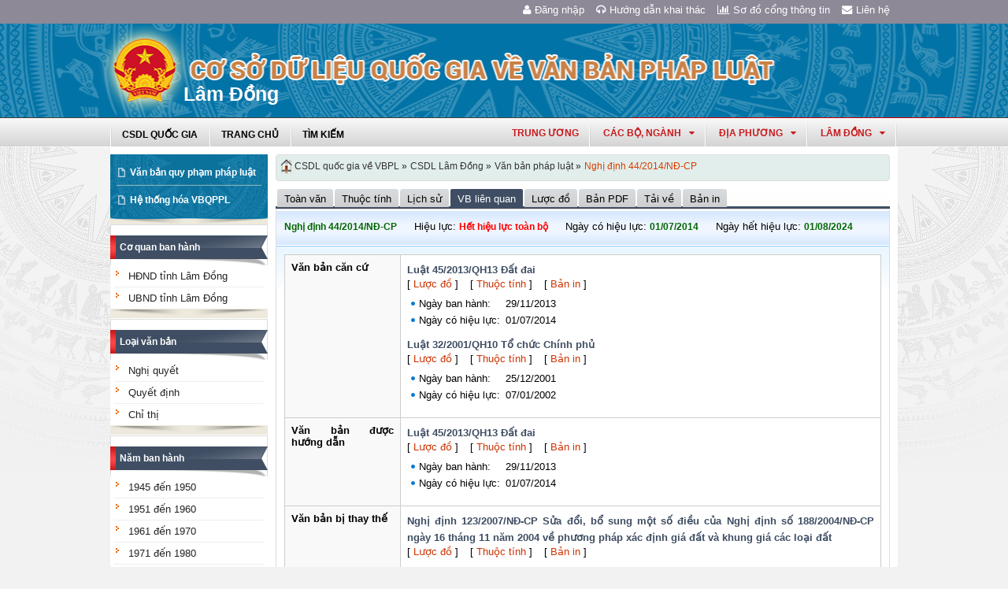

--- FILE ---
content_type: text/html; charset=utf-8
request_url: https://vbpl.vn/lamdong/Pages/vbpq-vanbanlienquan.aspx?dvid=227&ItemID=36136&Keyword=
body_size: 15314
content:
<!--Timer:00:00:00.0044080==UrlControls:/VBQPPL_UserControls/Publishing_22/ucVanbanLienquan.ascx.wpLoadUserControls_EnVi -->

<!DOCTYPE html >
<html lang="en" class="sb-init" dir="ltr">
    <head><meta http-equiv="X-UA-Compatible" content="IE=8" /><meta http-equiv="X-UA-Compatible" content="IE=edge" /><meta name="ProgId" content="SharePoint.WebPartPage.Document" /><meta name="WebPartPageExpansion" content="full" /><meta name="GENERATOR" content="Microsoft SharePoint" /><meta http-equiv="Content-type" content="text/html; charset=utf-8" /><meta http-equiv="Expires" content="0" />
        <title>
	
                Lâm Đồng
            
</title>
        <!--MS-->
        <!--ME	-->
        
        <link rel="stylesheet" type="text/css" href="/_layouts/15/1033/styles/Themable/corev15.css?rev=vNdEJL6%2BwYC8DTL3JARWRg%3D%3D"/>
<link rel="stylesheet" type="text/css" href="/VBQPPL_UserControls/Resources/css/font-awesome/css/font-awesome.min.css"/>
<link rel="stylesheet" type="text/css" href="/VBQPPL_UserControls/Publishing_22/Resources/css/reset.css"/>
<link rel="stylesheet" type="text/css" href="/VBQPPL_UserControls/Publishing_22/Resources/css/jquery.cluetip.css"/>
<link rel="stylesheet" type="text/css" href="/VBQPPL_UserControls/Publishing_22/Resources/css/jquery.easySlider.css"/>
<link rel="stylesheet" type="text/css" href="/VBQPPL_UserControls/Publishing_22/Resources/css/styles.css"/>
<link rel="stylesheet" type="text/css" href="/VBQPPL_UserControls/Resources/css/jquery.multiSelect.css"/>
<link rel="stylesheet" type="text/css" href="/VBQPPL_UserControls/Resources/css/jquery.treeview.css"/>
<link rel="stylesheet" type="text/css" href="/VBQPPL_UserControls/Resources/css/jquery-ui-1.8.6.gray-green.css"/>
<link rel="stylesheet" type="text/css" href="/VBQPPL_UserControls/Resources/css/jquery.autocomplete.css"/>

        
        <script type="text/javascript" src="/ScriptResource.axd?d=9aHERpQHgtLmjnM5Bl82Wd915wnRSbKNcR39ffZPhUD6My8L2vqfldshkblYSaPRQ86NGTibaGXLAwfJP_6g86Fk_ivRPca1ZLSl_FLUsxJ4QGDGGvoGMN2EJSIANxzckGPurXbio__6QY__i1I81YDyreepWqLdU253BFvlWjLph3N-d5RV8bSittCTZl0p0&amp;t=49337fe8"></script>
<script type="text/javascript" src="/_layouts/15/blank.js?rev=ZaOXZEobVwykPO9g8hq%2F8A%3D%3D"></script>
<script type="text/javascript" src="/ScriptResource.axd?d=N4jw3SwDmx1zDqvhTas6g_XR3SGqgrtj3pPVnw-TONavBJCD89aSJp7CiV92HI6mmg33d_MGpF5qXhyxToCel8Sof4GkdxjRlK7xyy8hRh9ywRPFcs3aYSZ6razpNS6MN2AxCkuN5sWNQNjNdmmDUh1k9UTBo-vWHZfDESFMs0tIwAFDeHWpiUmiiw_p_5Ib0&amp;t=49337fe8"></script>
<link type="text/xml" rel="alternate" href="/lamdong/_vti_bin/spsdisco.aspx" />
            
            
            <link rel="canonical" href="https://vbpl.vn:443/lamdong/Pages/vbpq-vanbanlienquan.aspx?dvid=227&amp;ItemID=36136&amp;Keyword=" />
            
            
        <span id="DeltaSPWebPartManager">
            
        </span><meta charset="utf-8" />
        
        <!-- javascript -->
        <script src="/VBQPPL_UserControls/Resources/js/jquery-1.8.3.js" type="text/javascript">//<![CDATA[
        
        
        
        
        
        
        
        
        
        
        
        
        
        
        //]]></script>
        <script src="/VBQPPL_UserControls/Resources/js/jquery-ui-1.9.2.custom.min.js" type="text/javascript">//<![CDATA[
        
        
        
        
        
        
        
        
        
        
        
        
        
        
        //]]></script>
        <script src="/VBQPPL_UserControls/Resources/js/jquery.validate.js" type="text/javascript">//<![CDATA[
        
        
        
        
        
        
        
        
        
        
        
        
        
        
        //]]></script>
        <script src="/VBQPPL_UserControls/Resources/js/jquery.ui.datepicker-vi.js" type="text/javascript">//<![CDATA[
        
        
        
        
        
        
        
        
        
        
        
        
        
        
        //]]></script>
        <script src="/VBQPPL_UserControls/Resources/js/jquery.multiselect.js" type="text/javascript">//<![CDATA[
        
        
        
        
        
        
        
        
        
        
        
        
        
        
        //]]></script>
        <script src="/VBQPPL_UserControls/Resources/js/jquery.treeview.js" type="text/javascript">//<![CDATA[
        
        
        
        
        
        
        
        
        
        
        
        
        
        
        //]]></script>
        <script src="/VBQPPL_UserControls/Resources/js/jquery.autocomplete.js" type="text/javascript">//<![CDATA[
        
        
        
        
        
        
        
        
        
        
        
        
        
        
        //]]></script>
        <script src="/VBQPPL_UserControls/Resources/js/GridView.js" type="text/javascript">//<![CDATA[
        
        
        
        
        
        
        
        
        
        
        
        
        
        
        //]]></script>
        <script src="/VBQPPL_UserControls/Resources/js/QPortal.js" type="text/javascript">//<![CDATA[
        
        
        
        
        
        
        
        
        
        
        
        
        
        
        //]]></script>
        <script src="/VBQPPL_UserControls/Resources/js/siteScript.js" type="text/javascript">//<![CDATA[
        
        
        
        
        
        
        
        
        
        
        
        
        
        
        //]]></script>
        <script src="/VBQPPL_UserControls/Resources/js/jquery.address-1.5.js" type="text/javascript">//<![CDATA[
        
        
        
        
        
        
        
        
        
        
        
        
        
        
        //]]></script>
        <script src="/VBQPPL_UserControls/Resources/js/jquery.idTabs.min.js" type="text/javascript">//<![CDATA[
        
        
        
        
        
        
        
        
        
        
        
        
        
        
        //]]></script>
        <script src="/VBQPPL_UserControls/Resources/js/jquery.cluetip.all.min.js" type="text/javascript">//<![CDATA[
        
        
        
        
        
        
        
        
        
        
        
        
        
        
        //]]></script>
        <script src="/VBQPPL_UserControls/Resources/js/jquery.highlight-4.js" type="text/javascript">//<![CDATA[
        
        
        
        
        
        
        
        
        
        
        
        
        
        
        //]]></script>
        <!-- style -->
        <script type="text/javascript">//<![CDATA[
		$(document).ready(function(){
			$("a.jt").cluetip({
			cluetipClass: 'jtip',
			width:600
			});
		});
	
        
        
        
        
        
        
        
        
        
        
        
        
        //]]></script>
        
        <!--[if gte IE 9]>
        <link href="/VBQPPL_UserControls/Publishing_22/Resources/css/ie.css" media="screen, projection" rel="stylesheet" type="text/css" />
        <![endif]-->
        <!--[if IE 8]>
        <link href="/VBQPPL_UserControls/Publishing_22/Resources/css/ie8.css" media="screen, projection" rel="stylesheet" type="text/css" />
        <![endif]-->
        <!--[if lte IE 7]>
        <link href="/VBQPPL_UserControls/Publishing_22/Resources/css/ie7.css" media="screen, projection" rel="stylesheet" type="text/css" />
        <![endif]-->
        
        <!--Kết thúc style quản trị mới-->
        <style>//<![CDATA[
        	.top-navigation {background:url('/PublishingImages/VBPL-TN.png') no-repeat top left;}
        
        
        
        
        
        
        
        
        
        
        
        
        
        //]]></style>
        
        
        
        
        
        
    </head>
    <body onhashchange="if (typeof(_spBodyOnHashChange) != 'undefined') _spBodyOnHashChange();"><form method="post" action="./vbpq-vanbanlienquan.aspx?dvid=227&amp;ItemID=36136&amp;Keyword=" onsubmit="javascript:return WebForm_OnSubmit();" id="aspnetForm">
<div class="aspNetHidden">
<input type="hidden" name="_wpcmWpid" id="_wpcmWpid" value="" />
<input type="hidden" name="wpcmVal" id="wpcmVal" value="" />
<input type="hidden" name="MSOWebPartPage_PostbackSource" id="MSOWebPartPage_PostbackSource" value="" />
<input type="hidden" name="MSOTlPn_SelectedWpId" id="MSOTlPn_SelectedWpId" value="" />
<input type="hidden" name="MSOTlPn_View" id="MSOTlPn_View" value="0" />
<input type="hidden" name="MSOTlPn_ShowSettings" id="MSOTlPn_ShowSettings" value="False" />
<input type="hidden" name="MSOGallery_SelectedLibrary" id="MSOGallery_SelectedLibrary" value="" />
<input type="hidden" name="MSOGallery_FilterString" id="MSOGallery_FilterString" value="" />
<input type="hidden" name="MSOTlPn_Button" id="MSOTlPn_Button" value="none" />
<input type="hidden" name="__EVENTTARGET" id="__EVENTTARGET" value="" />
<input type="hidden" name="__EVENTARGUMENT" id="__EVENTARGUMENT" value="" />
<input type="hidden" name="__REQUESTDIGEST" id="__REQUESTDIGEST" value="noDigest" />
<input type="hidden" name="MSOSPWebPartManager_DisplayModeName" id="MSOSPWebPartManager_DisplayModeName" value="Browse" />
<input type="hidden" name="MSOSPWebPartManager_ExitingDesignMode" id="MSOSPWebPartManager_ExitingDesignMode" value="false" />
<input type="hidden" name="MSOWebPartPage_Shared" id="MSOWebPartPage_Shared" value="" />
<input type="hidden" name="MSOLayout_LayoutChanges" id="MSOLayout_LayoutChanges" value="" />
<input type="hidden" name="MSOLayout_InDesignMode" id="MSOLayout_InDesignMode" value="" />
<input type="hidden" name="_wpSelected" id="_wpSelected" value="" />
<input type="hidden" name="_wzSelected" id="_wzSelected" value="" />
<input type="hidden" name="MSOSPWebPartManager_OldDisplayModeName" id="MSOSPWebPartManager_OldDisplayModeName" value="Browse" />
<input type="hidden" name="MSOSPWebPartManager_StartWebPartEditingName" id="MSOSPWebPartManager_StartWebPartEditingName" value="false" />
<input type="hidden" name="MSOSPWebPartManager_EndWebPartEditing" id="MSOSPWebPartManager_EndWebPartEditing" value="false" />
<input type="hidden" name="__VIEWSTATE" id="__VIEWSTATE" value="/[base64]/pA==" />
</div>

<script type="text/javascript">
//<![CDATA[
var theForm = document.forms['aspnetForm'];
if (!theForm) {
    theForm = document.aspnetForm;
}
function __doPostBack(eventTarget, eventArgument) {
    if (!theForm.onsubmit || (theForm.onsubmit() != false)) {
        theForm.__EVENTTARGET.value = eventTarget;
        theForm.__EVENTARGUMENT.value = eventArgument;
        theForm.submit();
    }
}
//]]>
</script>


<script src="/WebResource.axd?d=8u8ehpYoNRsOqUgdWbLHCrGPH4YKLjyRN2hsxKMGGTItJdR2Y6dKnLrNx5r4WOuSFo8sK5ovhkyt0javvk-LU30gIIRifvDi6O0-llETXVs1&amp;t=637814905746327080" type="text/javascript"></script>


<script type="text/javascript">
//<![CDATA[
var MSOWebPartPageFormName = 'aspnetForm';
var g_presenceEnabled = true;
var g_wsaEnabled = false;
var g_wsaQoSEnabled = false;
var g_wsaQoSDataPoints = [];
var g_wsaLCID = 1033;
var g_wsaListTemplateId = 850;
var g_wsaSiteTemplateId = 'BLANKINTERNET#0';
var _fV4UI=true;var _spPageContextInfo = {webServerRelativeUrl: "\u002flamdong", webAbsoluteUrl: "https:\u002f\u002fvbpl.vn\u002flamdong", siteAbsoluteUrl: "https:\u002f\u002fvbpl.vn", serverRequestPath: "\u002flamdong\u002fPages\u002fvbpq-vanbanlienquan.aspx", layoutsUrl: "_layouts\u002f15", webTitle: "L\u00E2m \u0110\u1ED3ng", webTemplate: "53", tenantAppVersion: "0", isAppWeb: false, Has2019Era: true, webLogoUrl: "_layouts\u002f15\u002fimages\u002fsiteicon.png", webLanguage: 1033, currentLanguage: 1033, currentUICultureName: "en-US", currentCultureName: "en-US", clientServerTimeDelta: new Date("2026-01-24T05:27:52.1561280Z") - new Date(), siteClientTag: "2991$$15.0.5529.1000", crossDomainPhotosEnabled:false, webUIVersion:15, webPermMasks:{High:16,Low:200769},pageListId:"{1d69e2e7-a999-4876-96d8-01434648a867}",pageItemId:115, pagePersonalizationScope:1, alertsEnabled:false, siteServerRelativeUrl: "\u002f", allowSilverlightPrompt:'True'};var L_Menu_BaseUrl="/lamdong";
var L_Menu_LCID="1033";
var L_Menu_SiteTheme="null";
document.onreadystatechange=fnRemoveAllStatus; function fnRemoveAllStatus(){removeAllStatus(true)};var _spWebPartComponents = new Object();//]]>
</script>

<script src="/_layouts/15/blank.js?rev=ZaOXZEobVwykPO9g8hq%2F8A%3D%3D" type="text/javascript"></script>
<script type="text/javascript">
//<![CDATA[
(function(){

        if (typeof(_spBodyOnLoadFunctions) === 'undefined' || _spBodyOnLoadFunctions === null) {
            return;
        }
        _spBodyOnLoadFunctions.push(function() 
        {
          ExecuteOrDelayUntilScriptLoaded(
            function()
            {
              var pairs = SP.ScriptHelpers.getDocumentQueryPairs();
              var followDoc, itemId, listId, docName;
              for (var key in pairs)
              {
                if(key.toLowerCase() == 'followdocument') 
                  followDoc = pairs[key];
                else if(key.toLowerCase() == 'itemid') 
                  itemId = pairs[key];
                else if(key.toLowerCase() == 'listid') 
                  listId = pairs[key];
                else if(key.toLowerCase() == 'docname') 
                  docName = decodeURI(pairs[key]);
              } 

              if(followDoc != null && followDoc == '1' && listId!=null && itemId != null && docName != null)
              {
                SP.SOD.executeFunc('followingcommon.js', 'FollowDocumentFromEmail', function() 
                { 
                  FollowDocumentFromEmail(itemId, listId, docName);
                });
              }

            }, 'SP.init.js');

        });
    })();(function(){

        if (typeof(_spBodyOnLoadFunctions) === 'undefined' || _spBodyOnLoadFunctions === null) {
            return;
        }
        _spBodyOnLoadFunctions.push(function() {

            if (typeof(SPClientTemplates) === 'undefined' || SPClientTemplates === null || (typeof(APD_InAssetPicker) === 'function' && APD_InAssetPicker())) {
                return;
            }

            var renderFollowFooter = function(renderCtx,  calloutActionMenu)
            {
                if (renderCtx.ListTemplateType == 700) 
                    myDocsActionsMenuPopulator(renderCtx, calloutActionMenu);
                else
                    CalloutOnPostRenderTemplate(renderCtx, calloutActionMenu);

                var listItem = renderCtx.CurrentItem;
                if (typeof(listItem) === 'undefined' || listItem === null) {
                    return;
                }
                if (listItem.FSObjType == 0) {
                    calloutActionMenu.addAction(new CalloutAction({
                        text: Strings.STS.L_CalloutFollowAction,
                        tooltip: Strings.STS.L_CalloutFollowAction_Tooltip,
                        onClickCallback: function (calloutActionClickEvent, calloutAction) {
                            var callout = GetCalloutFromRenderCtx(renderCtx);
                            if (!(typeof(callout) === 'undefined' || callout === null))
                                callout.close();
                            SP.SOD.executeFunc('followingcommon.js', 'FollowSelectedDocument', function() { FollowSelectedDocument(renderCtx); });
                        }
                    }));
                }
            };

            var registerOverride = function(id) {
                var followingOverridePostRenderCtx = {};
                followingOverridePostRenderCtx.BaseViewID = 'Callout';
                followingOverridePostRenderCtx.ListTemplateType = id;
                followingOverridePostRenderCtx.Templates = {};
                followingOverridePostRenderCtx.Templates.Footer = function(renderCtx) {
                    var  renderECB;
                    if (typeof(isSharedWithMeView) === 'undefined' || isSharedWithMeView === null) {
                        renderECB = true;
                    } else {
                        var viewCtx = getViewCtxFromCalloutCtx(renderCtx);
                        renderECB = !isSharedWithMeView(viewCtx);
                    }
                    return CalloutRenderFooterTemplate(renderCtx, renderFollowFooter, renderECB);
                };
                SPClientTemplates.TemplateManager.RegisterTemplateOverrides(followingOverridePostRenderCtx);
            }
            registerOverride(101);
            registerOverride(700);
        });
    })();if (typeof(DeferWebFormInitCallback) == 'function') DeferWebFormInitCallback();function WebForm_OnSubmit() {
UpdateFormDigest('\u002flamdong', 1440000);if (typeof(_spFormOnSubmitWrapper) != 'undefined') {return _spFormOnSubmitWrapper();} else {return true;};
return true;
}
//]]>
</script>

<div class="aspNetHidden">

	<input type="hidden" name="__VIEWSTATEGENERATOR" id="__VIEWSTATEGENERATOR" value="E75E4FE5" />
</div><script type="text/javascript">
//<![CDATA[
Sys.WebForms.PageRequestManager._initialize('ctl00$ScriptManager', 'aspnetForm', [], [], [], 90, 'ctl00');
//]]>
</script>

        
        
        
        
        <div class="hiddent-container" style="display: none;">
            <div id="dialog-form">
            </div>
            <div id="dialog-confirm">
            </div>
            <div id="dialog-message">
            </div>
            <div id="message-container">
            </div>
            <div id="dialog-form-4">
            </div>
            <div id="dialog-form-2">
            </div>
            <div id="dialog-form-3">
            </div>
        </div>
        <div id="wrapper">
            
            
            <!-- START:Wrapper -->
            <div id="header">
                
                <div id="ctl00_g_987b1618_aa94_4d8d_ab66_2dabff2f0941" __MarkupType="vsattributemarkup" __WebPartId="{987b1618-aa94-4d8d-ab66-2dabff2f0941}" WebPart="true" IsClosed="false">
	
	<!-- Global site tag (gtag.js) - Google Analytics --> 
<script async src="https://www.googletagmanager.com/gtag/js?id=UA-58617573-1"></script> 
<script> 
	window.dataLayer = window.dataLayer || []; 
	function gtag(){dataLayer.push(arguments);} 
	gtag('js', new Date()); 
	gtag('config', 'UA-58617573-1'); 
</script>

<div class="header-top">
	<div class="content-heder-top">
	<a href="/lamdong/Pages/hienthilienhe.aspx"><i class="fa fa-envelope" aria-hidden="true"></i>Liên hệ</a>
	<a href="/lamdong/Pages/sitemap.aspx"><i class="fa fa-bar-chart" aria-hidden="true"></i>Sơ đồ cổng thông tin</a>
	<a href="/huongdan/CSDLVanbanphapluat.html"><i class="fa fa-headphones" aria-hidden="true"></i>Hướng dẫn khai thác</a>
    
	<a href="/_layouts/authenticate.aspx?source=%252flamdong%252fPages%252fvbpq-vanbanlienquan.aspx%253fdvid%253d227%2526ItemID%253d36136%2526Keyword%253d"><i class="fa fa-user" aria-hidden="true"></i>Đăng nhập</a>
    
	</div>
</div>

</div>
                
                
                
                <span id="DeltaPlaceHolderMainBannerHolder">
                    
	<menu class="ms-hide">
	<ie:menuitem id="MSOMenu_Help" iconsrc="/_layouts/15/images/HelpIcon.gif" onmenuclick="MSOWebPartPage_SetNewWindowLocation(MenuWebPart.getAttribute('helpLink'), MenuWebPart.getAttribute('helpMode'))" text="Help" type="option" style="display:none">

	</ie:menuitem>
</menu>
  
   
                </span>
                
                
                <div id="ctl00_g_8f79ac3f_faf1_4cec_aa27_0b404369c1d1" __MarkupType="vsattributemarkup" __WebPartId="{8f79ac3f-faf1-4cec-aa27-0b404369c1d1}" WebPart="true" IsClosed="false">
	

<script type="text/javascript">
    $(document).ready(function () {
        //document.title = "Cơ sở dữ liệu quốc gia về văn bản quy phạm pháp luật Lâm Đồng";
    });
</script>
<style>

.banner {
  background: transparent url("/VBQPPL_UserControls/Resources/images/bannerTitle.png") no-repeat scroll center top !important;
  height: 100%;
  margin: auto;
  padding-left: 65px;
  max-width: 1000px;
}
.bannerEN {
  background: transparent url("/VBQPPL_UserControls/Resources/images/bannerTitleEN.png") no-repeat scroll center top !important;
  height: 100%;
  margin: auto;
  padding-left: 65px;
  max-width: 1000px;
}
</style>
<div id="content-banner">
    
        <div class="banner">
            <div style="padding-top: 55px; padding-left: 90px;">
                <p style="color: #CB2629; font-size: 25px; font-family: 'Times New Roman', Times, serif; z-index: 2;">Lâm Đồng</p>
            </div>
        </div>
    
</div>

</div>
                
                <div id="content-menu-top">
                    
                    <div id="ctl00_g_8df9da4a_4c18_4505_b02d_30d29613fcc3" __MarkupType="vsattributemarkup" __WebPartId="{8df9da4a-4c18-4505-b02d-30d29613fcc3}" WebPart="true" IsClosed="false">
	
<style type="text/css">
    #menu .right .list-quanhuyen tr td ul li a{
        text-transform:none;
    }
</style>
<link href="/VBQPPL_UserControls/Publishing_22/Resources/jquery.selectbox-0.2/css/jquery.selectbox.css" type="text/css" rel="stylesheet" />
<script src="/VBQPPL_UserControls/Publishing_22/Resources/jquery.selectbox-0.2/js/jquery.selectbox-0.2.js" type="text/javascript"></script>
<script src="/VBQPPL_UserControls/Publishing_portal/Resources/js/VBQPPL_Portal.js" type="text/javascript"></script>

<div id="menu">
    <div class="menu-container">
        
        <ul class="topMenu">
            <li><a href="/"><span>CSDL Quốc Gia</span></a></li>

            <li><a href="/lamdong/Pages/Home.aspx?dvid=227"><span>Trang chủ</span></a></li>
            <li><a href="/lamdong/Pages/vbpq-timkiem.aspx?dvid=227"><span>Tìm kiếm</span></a></li>
            
        </ul>
        <script type="text/javascript">
            $(function () {
                renderDonVi('/lamdong');
                renderTW('/lamdong');
            });

        </script>

        
        <script type="text/javascript">
            $(function () {
                $('#HovershowListTinh').hover(function () {
                    $('.list-quanhuyen .container').show();
                }, function () {
                    $('.list-quanhuyen .container').hide();
                });
            });

        </script>
        <div id="HovershowListTinh" class="right">
            <a href="javascript:;" id="showListTinh">lâm đồng<i class="fa fa-caret-down" aria-hidden="true"></i></a>
            <!--<a id="showListTinh" href="javascript:;"><span>lâm đồng</span></a>-->
            <div style="left: -646px;" class="list-quanhuyen">
                <div style="display: none;" class="container">
                    <p class="title">Danh sách quận huyện quận huyện Lâm Đồng</p>
                    <table cellpadding="5" cellspacing="1" width="100%">
                        <tbody>
                            <tr class="header">

                                <td colspan="3"></td>
                            </tr>
                            <tr>
                                <td><ul></ul></td><td><ul></ul></td><td><ul></ul></td>
                            </tr>
                        </tbody>
                    </table>
                </div>
            </div>
        </div>
        



        <div class="right" id="HovershowListDonVi">
        </div>
        <div class="right" id="HovershowListBo">
        </div>
        <div class="right" id="HovershowListBo2">
            <a href="/tw" id="showListBo">Trung ương</a>
        </div>

        <div id='bttop'>Lên đầu trang</div>
        

        
    </div>
</div>

</div>
                    
                </div>
            </div>
            <div id="content-layouts-wrapper">
                <div id="content-layouts">
                    <!-- content -->
                    <div id="content">
                        <!-- cột trái -->
                        <div class="left-200">
                            <!-- menu trái -->
                            <!-- menu trái -->
                            <!-- cơ quan ban hành và loại văn bản -->
                            
                            
                            <span id="DeltaPlaceHolderMainCPH_Left">
                                


<div class="ms-webpart-zone ms-fullWidth">
	<div id="MSOZoneCell_WebPartctl00_ctl37_g_a1739527_ed0d_4f4c_8d88_ee0f700c0315" class="s4-wpcell-plain ms-webpartzone-cell ms-webpart-cell-vertical ms-fullWidth ">
		<div class="ms-webpart-chrome ms-webpart-chrome-vertical ms-webpart-chrome-fullWidth ">
			<div WebPartID="c1b7b063-4462-4f8b-8330-73c047ce6666" HasPers="false" id="WebPartctl00_ctl37_g_a1739527_ed0d_4f4c_8d88_ee0f700c0315" width="100%" class="ms-WPBody " allowDelete="false" style="" ><div id="ctl00_ctl37_g_a1739527_ed0d_4f4c_8d88_ee0f700c0315">
				

<div class="box-container">
    <div class="left-menu">
        <div class="bottom">
            <div class="left-menu-c">
                <div class="content">
                    <ul>
                        <li><span><a href="/lamdong/Pages/home.aspx?dvid=227">Văn bản quy phạm pháp luật</a></span></li>
                        
                        <!--<li><span><a href="/lamdong/Pages/vbdh.aspx?dvid=227">Văn bản điều hành</a></span></li>-->
                        <li><span><a href="/lamdong/Pages/vbpq-hethonghoa.aspx?ItemID=227">Hệ thống hóa VBQPPL</a></span></li>
                        
                    </ul>
                </div>
            </div>
        </div>
    </div>
</div>
<!--start cache: Truehttps//vbplvn/lamdongvbqpplusercontrolspublishing22ucdanhmucascx227 || 1/24/2026 12:27:52 PM --><!--Timer:00:00:00.0025952==UrlControls:\VBQPPL_UserControls\Publishing_22\uc_DanhMuc.ascx.wpLoadUserControls_EnVi_Cache -->

			</div><div class="ms-clear"></div></div>
		</div><div class="ms-PartSpacingVertical"></div>
	</div><div id="MSOZoneCell_WebPartctl00_ctl37_g_da13ac1e_f892_40bd_aeee_143278811a23" class="s4-wpcell-plain ms-webpartzone-cell ms-webpart-cell-vertical ms-fullWidth ">
		<div class="ms-webpart-chrome ms-webpart-chrome-vertical ms-webpart-chrome-fullWidth ">
			<div WebPartID="a4ea212b-0065-4874-8b8c-7ee497067b46" HasPers="false" id="WebPartctl00_ctl37_g_da13ac1e_f892_40bd_aeee_143278811a23" width="100%" class="ms-WPBody " allowDelete="false" style="" ><div id="ctl00_ctl37_g_da13ac1e_f892_40bd_aeee_143278811a23">
				
  <script type="text/javascript">
      //Đăng ký click 2 cấp.
      $(document).ready(function () {
          $("#capCQ li span a").click(function () {

              var childMenu = ($(this).parent().parent().find("ul").length > 0); //Có đối tượng con hay không
              var isActived = $(this).parent().parent().hasClass("active"); //Đã được select sẵn hay không

              if (childMenu || isActived) {
                  $("#capCQ li").removeClass("active");
                  $(this).parent().parent().addClass("active");
                  return false;
              }
          });
      });
	</script>


<div class="box-container">
    <div class="box-content-01">
        <div class="top">
            <div>
                <a href="javascript:;">Cơ quan ban hành</a></div>
        </div>
        <div class="content">
            <ul class="category" id="capCQ">
                
                        <li><span><a href="/lamdong/Pages/vanban.aspx?dvid=227&cqbh=92">
                            HĐND tỉnh Lâm Đồng

                                  </a></span></li>
                        
                        <li><span><a href="/lamdong/Pages/vanban.aspx?dvid=227&cqbh=450">
                            UBND tỉnh Lâm Đồng

                                  </a></span></li>
                        
            </ul>
        </div>
        <div class="bottom">
            <div>
                &nbsp;</div>
        </div>
    </div>
</div>
<div class="box-container">
    <div class="box-content-01">
        <div class="top">
            <div>
                <a href="javascript:;">Loại văn bản</a></div>
        </div>
        <div class="content">
            <ul class="category" id="loaiVB">
                
                <li><span><a href="/lamdong/Pages/vanban.aspx?dvid=227&idLoaiVanBan=146">
                    Nghị quyết</a></span></li>
                
                <li><span><a href="/lamdong/Pages/vanban.aspx?dvid=227&idLoaiVanBan=220">
                    Quyết định</a></span></li>
                
                <li><span><a href="/lamdong/Pages/vanban.aspx?dvid=227&idLoaiVanBan=221">
                    Chỉ thị</a></span></li>
                
            </ul>
        </div>
        <div class="bottom">
            <div>
                &nbsp;</div>
        </div>
    </div>
</div>
<!--start cache: Truehttps//vbplvn/lamdongvbqpplusercontrolspublishing22ucmenuascx227 || 1/24/2026 12:27:52 PM --><!--Timer:00:00:00.0176419==UrlControls:\VBQPPL_UserControls\Publishing_22\uc_Menu.ascx.wpLoadUserControls_EnVi_Cache -->

			</div><div class="ms-clear"></div></div>
		</div><div class="ms-PartSpacingVertical"></div>
	</div><div id="MSOZoneCell_WebPartctl00_ctl37_g_0f9b22bf_ac58_4e97_9043_b15a7aa1865f" class="s4-wpcell-plain ms-webpartzone-cell ms-webpart-cell-vertical ms-fullWidth ">
		<div class="ms-webpart-chrome ms-webpart-chrome-vertical ms-webpart-chrome-fullWidth ">
			<div WebPartID="266e3434-964a-4984-bc36-8f8dd0ae5118" HasPers="false" id="WebPartctl00_ctl37_g_0f9b22bf_ac58_4e97_9043_b15a7aa1865f" width="100%" class="ms-WPBody " allowDelete="false" style="" ><div id="ctl00_ctl37_g_0f9b22bf_ac58_4e97_9043_b15a7aa1865f">
				
<div class="box-container">
    <div class="box-content-01">
        <div class="top">
            <div>
                <a href="javascript:;">Năm ban hành</a></div>
        </div>
        <div class="content">
            <ul id="nambanhanh" class="category">
                <li><span><a href="/lamdong/Pages/vanban.aspx?fromyear=01/01/1945&amp;toyear=31/12/1950&dvid=227">
                    1945 đến 1950</a> </span>
                    <ul id="nambanhanh_1945" class="ypublish">
                    </ul>    
                </li>
                
                <li><span><a href="/lamdong/Pages/vanban.aspx?fromyear=01/01/1951&amp;toyear=31/12/1960&dvid=227">
                    1951 đến 1960</a> </span> 
                    <ul id="nambanhanh_1951" class="ypublish">
                    </ul>    
                </li>
                
                <li><span><a href="/lamdong/Pages/vanban.aspx?fromyear=01/01/1961&amp;toyear=31/12/1970&dvid=227">
                    1961 đến 1970</a> </span> 
                    <ul id="nambanhanh_1961" class="ypublish">
                    </ul>
                    </li>
                
                <li><span><a href="/lamdong/Pages/vanban.aspx?fromyear=01/01/1971&amp;toyear=31/12/1980&dvid=227">
                    1971 đến 1980</a> </span> 
                        <ul id="nambanhanh_1971" class="ypublish">
                        </ul>
                    </li>
                
                <li><span><a href="/lamdong/Pages/vanban.aspx?fromyear=01/01/1981&amp;toyear=31/12/1990&dvid=227">
                    1981 đến 1990</a> </span> 
                        <ul id="nambanhanh_1981" class="ypublish">
                        </ul>
                    </li>
                
                <li><span><a href="/lamdong/Pages/vanban.aspx?fromyear=01/01/1991&amp;toyear=31/12/2000&dvid=227">
                    1991 đến 2000</a> </span> 
                    
                        <ul id="nambanhanh_1991" class="ypublish">
                        </ul>
                    </li>
                
                <li><span><a href="/lamdong/Pages/vanban.aspx?fromyear=01/01/2001&amp;toyear=31/12/2010&dvid=227">
                    2001 đến 2010</a> </span> 
                        <ul id="nambanhanh_2001" class="ypublish">
                        </ul>
                    </li>
                
                <li><span><a href="/lamdong/Pages/vanban.aspx?fromyear=01/01/2011&amp;toyear=31/12/2020&dvid=227">
                    2011 đến 2020</a> </span> 
                    
                        <ul id="nambanhanh_2011" class="ypublish">
                        </ul>
                    </li>
            </ul>
        </div>
        <div class="bottom">
            <div>
                &nbsp;</div>
        </div>
    </div>
</div>


<style type="text/css">
 ul li ul.ypublish{display:block !important; padding-left:10px;}
 ul li ul.ypublish li{
    border-bottom: 1px solid #eee !important;
}
</style>
<!--start cache: Truehttps//vbplvn/lamdongvbqpplusercontrolspublishing22ucmenunambanhanhascx227 || 1/24/2026 12:27:52 PM --><!--Timer:00:00:00.0021242==UrlControls:\VBQPPL_UserControls\Publishing_22\uc_menuNambanhanh.ascx.wpLoadUserControls_EnVi_Cache -->

			</div><div class="ms-clear"></div></div>
		</div>
	</div>
</div>


                            </span>
                            
                            <!-- loại văn bản -->
                        </div>
                        <!-- cột trái -->
                        <!-- cột phải 790 zone1-->
                        <div class="right-790">
                            <!-- Cột giữa -->
                            <div class="left-580">
                                <!-- ô tìm kiếm -->
                                
                                
                                <span id="DeltaPlaceHolderMainCPH_Main">
                                    



                                </span>
                                
                                <!-- ô tìm kiếm -->
                                <!-- tab -->
                                <!-- tab -->
                            </div>
                            <!-- cột giữa -->
                            <!-- cột phải -->
                            <div class="right-200">
                                <!-- văn bản được quan tâm -->
                                
                                
                                <span id="DeltaPlaceHolderMainCPH_Right">
                                    





                                </span>
                                
                                <!-- văn bản được xem nhiều -->
                            </div>
                            <!-- cột phải -->
                        </div>
                        <!-- cột phải 790 zone1-->
                        <!-- cột phải 790 zone2-->
                        <div class="right-790">
                            
                            
                            <span id="DeltaPlaceHolderMainCPH_MainZone2">
                                
	

<div class="ms-webpart-zone ms-fullWidth">
	<div id="MSOZoneCell_WebPartctl00_ctl37_g_b57516cc_b42b_4a4f_9906_0606a38585f0" class="s4-wpcell-plain ms-webpartzone-cell ms-webpart-cell-vertical ms-fullWidth ">
		<div class="ms-webpart-chrome ms-webpart-chrome-vertical ms-webpart-chrome-fullWidth ">
			<div WebPartID="9c01dc9f-5b14-49eb-b605-286351f9b04d" HasPers="false" id="WebPartctl00_ctl37_g_b57516cc_b42b_4a4f_9906_0606a38585f0" width="100%" class="ms-WPBody " allowDelete="false" style="" ><div id="ctl00_ctl37_g_b57516cc_b42b_4a4f_9906_0606a38585f0">
				
<script type="text/javascript">
    $(document).ready(function () {
        
    });
    var title1 = 'Nghị định 44/2014/NĐ-CP Quy định về giá đất';
    if (title1.length > 80) {
        title1 = title1.substring(0, 79) + '...';
    }
    document.title = title1 + ' - Cơ sở dữ liệu quốc gia về VBQPPL - Lâm Đồng';
    $('meta[name=description]').remove();
    $('meta[name=keywords]').remove();
    $('head').append('<meta name="description" content="Nghị định 44/2014/NĐ-CP Quy định về giá đất">');
        $('head').append('<meta name="keywords" content="Nghị định 44/2014/NĐ-CP Quy định về giá đất, Lâm Đồng">');
</script>


<div class="box-tab-vb">
     <div class="box-map">
                <ul>
                    
                            <li> <a href="/">CSDL quốc gia về VBPL</a><span> » </span></li>
                               
                            <li> <a href="/lamdong">CSDL Lâm Đồng</a><span> » </span></li>
                               
                            <li> <a href="/lamdong/pages/home.aspx">Văn bản pháp luật</a><span> » </span></li>
                               
                               <li> <a href=""> Nghị định 44/2014/NĐ-CP</a><span></span></li>
                               
                    
                </ul>
                </div>
    <div class="header">
        <ul>
            
            <li><a href="/lamdong/Pages/vbpq-toanvan.aspx?ItemID=36136&Keyword=">
                <span><b class="fulltext">Toàn văn</b></span></a></li>
                
            <li><a href="/lamdong/Pages/vbpq-thuoctinh.aspx?ItemID=36136&Keyword=">
                <span><b class="properties">Thuộc tính</b></span></a></li>
            <li><a href="/lamdong/Pages/vbpq-lichsu.aspx?ItemID=36136&Keyword=">
                <span><b class="history">Lịch sử</b></span></a></li>
            <li><a class="selected" href="/lamdong/Pages/vbpq-vanbanlienquan.aspx?ItemID=36136&Keyword=">
                <span><b class="history">VB liên quan</b></span></a></li>
            <li><a href="/lamdong/Pages/vbpq-luocdo.aspx?ItemID=36136&Keyword=">
                <span><b class="map">Lược đồ</b></span></a></li>

             
                        <li><a href="/lamdong/Pages/vbpq-van-ban-goc.aspx?ItemID=36136"><span><b
                            class="source">Bản PDF</b></span></a> </li>
                    
                     <li><a href="javascript:ShowDialogDownload();"><span><b class="download">Tải về</b></span></a></li>
                
                   <li><a href="/lamdong/Pages/vbpq-print.aspx?ItemID=36136"><span>
                    <b class="print">Bản in</b></span></a></li>
                  
        </ul>
    </div>
    <div class="content">
        <div class="fulltext">
            <div class="vbInfo">
                <ul>
                    <li class="green">
                        Nghị định 44/2014/NĐ-CP</li>
                    <li class="red"><span>Hiệu lực: </span>
                        Hết hiệu lực toàn bộ</li>
                    
                    <li class="green"><span>Ngày có hiệu lực: </span>
                        01/07/2014</li>
                    
                    <li class="green"><span>Ngày hết hiệu lực: </span>
                        01/08/2024</li>
                    
                </ul>
               
            </div>
            <div class="vbLienQuan">
                <div class="content">
                    <table cellpadding="5px" border="none">
                        <tbody>
                            
                            <tr>
                                <td class="label">
                                    Văn bản căn cứ
                                </td>
                                <td>
                                    <ul class="listVB">
                                        
                                        <li>
                                            <div class="item">
                                                <p class="title">
                                                    
                                                        <a href="/lamdong/Pages/vbpq-toanvan.aspx?ItemID=32833">
                                                            Luật 45/2013/QH13 Đất đai
                                                        </a>
                                                    
                                                </p>
                                                <p class="qLink">
                                                    <span>[ <a href="/lamdong/Pages/vbpq-luocdo.aspx?ItemID=32833">
                                                        Lược đồ</a> ] </span><span>[ <a href="/lamdong/Pages/vbpq-thuoctinh.aspx?ItemID=32833">
                                                            Thuộc tính</a> ] </span>
                                                    
                                                    <span>[ <a href="/lamdong/Pages/vbpq-print.aspx?ItemID=32833">
                                                        Bản in</a> ] </span>
                                                </p>
                                                <div id="divShowDialogDownload_32833" title="Danh sách văn bản tải về"
                                                    style="display: none">
                                                    <ul class="fileAttack">
                                                        
                                                    </ul>
                                                </div>
                                                <script type="text/javascript">
                                                    function ShowDialogDownload(id) {
                                                        $('#divShowDialogDownload_' + id + '').dialog();
                                                    }
                                                </script>
                                                <ul class="info">
                                                    <li><span>Ngày ban hành:</span>
                                                        29/11/2013</li>
                                                      
                                                        <li><span>Ngày có hiệu lực:</span>
                                                            01/07/2014</li>    
                                                    
                                                </ul>
                                            </div>
                                        </li>
                                        
                                        <li>
                                            <div class="item">
                                                <p class="title">
                                                    
                                                        <a href="/lamdong/Pages/vbpq-toanvan.aspx?ItemID=22843">
                                                            Luật 32/2001/QH10 Tổ chức Chính phủ
                                                        </a>
                                                    
                                                </p>
                                                <p class="qLink">
                                                    <span>[ <a href="/lamdong/Pages/vbpq-luocdo.aspx?ItemID=22843">
                                                        Lược đồ</a> ] </span><span>[ <a href="/lamdong/Pages/vbpq-thuoctinh.aspx?ItemID=22843">
                                                            Thuộc tính</a> ] </span>
                                                    
                                                    <span>[ <a href="/lamdong/Pages/vbpq-print.aspx?ItemID=22843">
                                                        Bản in</a> ] </span>
                                                </p>
                                                <div id="divShowDialogDownload_22843" title="Danh sách văn bản tải về"
                                                    style="display: none">
                                                    <ul class="fileAttack">
                                                        
                                                    </ul>
                                                </div>
                                                <script type="text/javascript">
                                                    function ShowDialogDownload(id) {
                                                        $('#divShowDialogDownload_' + id + '').dialog();
                                                    }
                                                </script>
                                                <ul class="info">
                                                    <li><span>Ngày ban hành:</span>
                                                        25/12/2001</li>
                                                      
                                                        <li><span>Ngày có hiệu lực:</span>
                                                            07/01/2002</li>    
                                                    
                                                </ul>
                                            </div>
                                        </li>
                                        
                                    </ul>
                                </td>
                            </tr>
                            
                            <tr>
                                <td class="label">
                                    Văn bản được hướng dẫn
                                </td>
                                <td>
                                    <ul class="listVB">
                                        
                                        <li>
                                            <div class="item">
                                                <p class="title">
                                                    
                                                        <a href="/lamdong/Pages/vbpq-toanvan.aspx?ItemID=32833">
                                                            Luật 45/2013/QH13 Đất đai
                                                        </a>
                                                    
                                                </p>
                                                <p class="qLink">
                                                    <span>[ <a href="/lamdong/Pages/vbpq-luocdo.aspx?ItemID=32833">
                                                        Lược đồ</a> ] </span><span>[ <a href="/lamdong/Pages/vbpq-thuoctinh.aspx?ItemID=32833">
                                                            Thuộc tính</a> ] </span>
                                                    
                                                    <span>[ <a href="/lamdong/Pages/vbpq-print.aspx?ItemID=32833">
                                                        Bản in</a> ] </span>
                                                </p>
                                                <div id="divShowDialogDownload_32833" title="Danh sách văn bản tải về"
                                                    style="display: none">
                                                    <ul class="fileAttack">
                                                        
                                                    </ul>
                                                </div>
                                                <script type="text/javascript">
                                                    function ShowDialogDownload(id) {
                                                        $('#divShowDialogDownload_' + id + '').dialog();
                                                    }
                                                </script>
                                                <ul class="info">
                                                    <li><span>Ngày ban hành:</span>
                                                        29/11/2013</li>
                                                    
                                                        <li><span>Ngày có hiệu lực:</span>
                                                            01/07/2014</li>    
                                                    
                                                </ul>
                                            </div>
                                        </li>
                                        
                                    </ul>
                                </td>
                            </tr>
                            
                            <tr>
                                <td class="label">
                                    Văn bản bị thay thế
                                </td>
                                <td>
                                    <ul class="listVB">
                                        
                                        <li>
                                            <div class="item">
                                                <p class="title">
                                                     
                                                        <a href="/lamdong/Pages/vbpq-toanvan.aspx?ItemID=13743">
                                                            Nghị định 123/2007/NĐ-CP Sửa đổi, bổ sung một số điều của Nghị định số 188/2004/NĐ-CP ngày 16 tháng 11 năm 2004 về phương pháp xác định giá đất và khung giá các loại đất
                                                        </a>
                                                    
                                                </p>
                                                <p class="qLink">
                                                    <span>[ <a href="/lamdong/Pages/vbpq-luocdo.aspx?ItemID=13743">
                                                        Lược đồ</a> ] </span><span>[ <a href="/lamdong/Pages/vbpq-thuoctinh.aspx?ItemID=13743">
                                                            Thuộc tính</a> ] </span>
                                                    
                                                    <span>[ <a href="/lamdong/Pages/vbpq-print.aspx?ItemID=13743">
                                                        Bản in</a> ] </span>
                                                </p>
                                                <div id="divShowDialogDownload_13743" title="Danh sách văn bản tải về"
                                                    style="display: none">
                                                    <ul class="fileAttack">
                                                        
                                                    </ul>
                                                </div>
                                                <script type="text/javascript">
                                                    function ShowDialogDownload(id) {
                                                        $('#divShowDialogDownload_' + id + '').dialog();
                                                    }
                                                </script>
                                                <ul class="info">
                                                    <li><span>Ngày ban hành:</span>
                                                        27/07/2007</li>
                                                   
                                                        <li><span>Ngày có hiệu lực:</span>
                                                            27/08/2007</li>    
                                                    
                                                </ul>
                                            </div>
                                        </li>
                                        
                                        <li>
                                            <div class="item">
                                                <p class="title">
                                                     
                                                        <a href="/lamdong/Pages/vbpq-toanvan.aspx?ItemID=17163">
                                                            Nghị định 188/2004/NĐ-CP Về phương pháp xác định giá đất và khung giá các loại đất
                                                        </a>
                                                    
                                                </p>
                                                <p class="qLink">
                                                    <span>[ <a href="/lamdong/Pages/vbpq-luocdo.aspx?ItemID=17163">
                                                        Lược đồ</a> ] </span><span>[ <a href="/lamdong/Pages/vbpq-thuoctinh.aspx?ItemID=17163">
                                                            Thuộc tính</a> ] </span>
                                                    
                                                    <span>[ <a href="/lamdong/Pages/vbpq-print.aspx?ItemID=17163">
                                                        Bản in</a> ] </span>
                                                </p>
                                                <div id="divShowDialogDownload_17163" title="Danh sách văn bản tải về"
                                                    style="display: none">
                                                    <ul class="fileAttack">
                                                        
                                                    </ul>
                                                </div>
                                                <script type="text/javascript">
                                                    function ShowDialogDownload(id) {
                                                        $('#divShowDialogDownload_' + id + '').dialog();
                                                    }
                                                </script>
                                                <ul class="info">
                                                    <li><span>Ngày ban hành:</span>
                                                        16/11/2004</li>
                                                   
                                                        <li><span>Ngày có hiệu lực:</span>
                                                            09/12/2004</li>    
                                                    
                                                </ul>
                                            </div>
                                        </li>
                                        
                                    </ul>
                                </td>
                            </tr>
                            
                            <tr>
                                <td class="label">
                                    Văn bản bị bãi bỏ một phần
                                </td>
                                <td>
                                    <ul class="listVB">
                                        
                                        <li>
                                            <div class="item">
                                                <p class="title">
                                                    
                                                        <a href="/lamdong/Pages/vbpq-toanvan.aspx?ItemID=32633">
                                                            Nghị định 189/2013/NĐ-CP Sửa đổi, bổ sung một số điều của Nghị định số 59/2011/NĐ-CP ngày 18 tháng 7 năm 2011 của Chính phủ về chuyển doanh nghiệp 100% vốn nhà nước thành công ty cổ phần
                                                        </a>
                                                    
                                                </p>
                                                <p class="qLink">
                                                    <span>[ <a href="/lamdong/Pages/vbpq-luocdo.aspx?ItemID=32633">
                                                        Lược đồ</a> ] </span><span>[ <a href="/lamdong/Pages/vbpq-thuoctinh.aspx?ItemID=32633">
                                                            Thuộc tính</a> ] </span>
                                                    
                                                    <span>[ <a href="/lamdong/Pages/vbpq-print.aspx?ItemID=32633">
                                                        Bản in</a> ] </span>
                                                </p>
                                                <div id="divShowDialogDownload_32633" title="Danh sách văn bản tải về"
                                                    style="display: none">
                                                    <ul class="fileAttack">
                                                        
                                                    </ul>
                                                </div>
                                                <script type="text/javascript">
                                                    function ShowDialogDownload(id) {
                                                        $('#divShowDialogDownload_' + id + '').dialog();
                                                    }
                                                </script>
                                                <ul class="info">
                                                    <li><span>Ngày ban hành:</span>
                                                        20/11/2013</li>
                                                    <li><span>Ngày có hiệu lực:</span>
                                                        15/01/2014</li>
                                                </ul>
                                            </div>
                                        </li>
                                        
                                    </ul>
                                </td>
                            </tr>
                            
                        </tbody>
                    </table>
                </div>
            </div>
        </div>
    </div>
</div>

<div id="divShowDialogDownload" title="Tải về" style="display: none">
    <ul class="fileAttack">
        
                    <li><span><a id="44.2014.ND.CP.doc" rel="subcontent" href="/TW/Lists/vbpq/Attachments/36136/44.2014.ND.CP.doc" class="show_hide">
                        <img src="/VBQPPL_UserControls/Resources/images/attachment.png">
                        44.2014.ND.CP.doc
                    </a></span>
                        
                            - <strong>(<a href="/tw/_layouts/15/WopiFrame.aspx?sourcedoc=/TW/Lists/vbpq/Attachments/36136/44.2014.ND.CP.doc" target="_blank">Xem nhanh</a>)</strong>
                        
                    </li>
                
                    <li><span><a id="VanBanGoc_44.2014.NĐ-CP.pdf" rel="subcontent" href="/FileData/TW/Lists/vbpq/Attachments/36136/VanBanGoc_44.2014.NĐ-CP.pdf" class="show_hide">
                        <img src="/VBQPPL_UserControls/Resources/images/attachment.png">
                         44.2014.NĐ-CP.pdf
                            </a></span>
                        
                    </li>
                
    </ul>
</div>
<style>
    .fileAttack
    {
        line-height: 26px;
        padding-top: 7px;
    }
</style>
<script type="text/javascript">
    function ShowDialogDownload() {
        $('#divShowDialogDownload').dialog();
    }
</script><!-- cache v2: Truehttps//vbplvn/lamdong/vbqpplusercontrols/publishing22/ucvanbanlienquanascx36136 || 1/24/2026 12:27:52 PM -->
			</div><div class="ms-clear"></div></div>
		</div>
	</div>
</div>
	

                            </span>
                            
                        </div>
                        <!-- cột phải 790 zone2-->
                        <div>
                            <div class="center-left">
                                
                                
                                <span id="DeltaPlaceHolderMainCPH_Center_Left">
                                    




                                </span>
                                
                            </div>
                            <div class="center-right">
                                
                                
                                <span id="DeltaPlaceHolderMainCPH_Center_Right">
                                    




                                </span>
                                
                            </div>
                        </div>
                    </div>
                    <!-- content -->
                </div>
            </div>
            <!-- footer -->
            <div id="footer">
                <div id="google-analytics">
                                                            
                                
                                
                                
                                                    </div>
                
                <div id="ctl00_g_ed9f5c81_3cec_453e_a071_94c4abfcb2b9" __MarkupType="vsattributemarkup" __WebPartId="{ed9f5c81-3cec-453e-a071-94c4abfcb2b9}" WebPart="true" IsClosed="false">
	
<div class="content">
                <p><strong>CƠ SỞ DỮ LIỆU QUỐC GIA VỀ VĂN BẢN PHÁP LUẬT</strong></p>
            </div>

</div>
                
            </div>
            <!-- footer -->
        </div>
        <!--footer-->
        <!--end footer-->
        <div data-name="ContentPlaceHolderMain" style="display:none;">
            
            
            
                <div class="DefaultContentBlock" style="border:medium black solid; background:yellow; color:black; margin:20px; padding:10px;">
            This div, which you should delete, represents the content area that your Page Layouts and pages will fill. Design your Master Page around this content placeholder.
        
                    
                
                
                
                
                
                
                
                
                
                </div>
            <div style='display:none' id='hidZone'></div>
            
        </div>
    <div id="DeltaFormDigest">
<script type="text/javascript">//<![CDATA[
        var formDigestElement = document.getElementsByName('__REQUESTDIGEST')[0];
        if (!((formDigestElement == null) || (formDigestElement.tagName.toLowerCase() != 'input') || (formDigestElement.type.toLowerCase() != 'hidden') ||
            (formDigestElement.value == null) || (formDigestElement.value.length <= 0)))
        {
            formDigestElement.value = '0xC8B8F5916A5970C323DA492B3F3AB457B8FC4B59C55F04496CFCF9FA3B73CBAE28A8165C2EFF5CF8A28133A016D75800B1B4F7B4EFDD47CCABAA32F6B2E25852,24 Jan 2026 05:27:52 -0000';
            g_updateFormDigestPageLoaded = new Date();
        }
        //]]>
        </script>
</div>

<script type="text/javascript">
//<![CDATA[
var _spFormDigestRefreshInterval = 1440000;window.g_updateFormDigestPageLoaded = new Date(); window.g_updateFormDigestPageLoaded.setDate(window.g_updateFormDigestPageLoaded.getDate() -5);var _fV4UI = true;
function _RegisterWebPartPageCUI()
{
    var initInfo = {editable: false,isEditMode: false,allowWebPartAdder: false,listId: "{1d69e2e7-a999-4876-96d8-01434648a867}",itemId: 115,recycleBinEnabled: true,enableMinorVersioning: false,enableModeration: false,forceCheckout: false,rootFolderUrl: "\u002flamdong\u002fPages",itemPermissions:{High:16,Low:200769}};
    SP.Ribbon.WebPartComponent.registerWithPageManager(initInfo);
    var wpcomp = SP.Ribbon.WebPartComponent.get_instance();
    var hid;
    hid = document.getElementById("_wpSelected");
    if (hid != null)
    {
        var wpid = hid.value;
        if (wpid.length > 0)
        {
            var zc = document.getElementById(wpid);
            if (zc != null)
                wpcomp.selectWebPart(zc, false);
        }
    }
    hid = document.getElementById("_wzSelected");
    if (hid != null)
    {
        var wzid = hid.value;
        if (wzid.length > 0)
        {
            wpcomp.selectWebPartZone(null, wzid);
        }
    }
};
function __RegisterWebPartPageCUI() {
ExecuteOrDelayUntilScriptLoaded(_RegisterWebPartPageCUI, "sp.ribbon.js");}
_spBodyOnLoadFunctionNames.push("__RegisterWebPartPageCUI");var __wpmExportWarning='This Web Part Page has been personalized. As a result, one or more Web Part properties may contain confidential information. Make sure the properties contain information that is safe for others to read. After exporting this Web Part, view properties in the Web Part description file (.WebPart) by using a text editor such as Microsoft Notepad.';var __wpmCloseProviderWarning='You are about to close this Web Part.  It is currently providing data to other Web Parts, and these connections will be deleted if this Web Part is closed.  To close this Web Part, click OK.  To keep this Web Part, click Cancel.';var __wpmDeleteWarning='You are about to permanently delete this Web Part.  Are you sure you want to do this?  To delete this Web Part, click OK.  To keep this Web Part, click Cancel.';var g_clientIdDeltaPlaceHolderUtilityContent = "DeltaPlaceHolderUtilityContent";
//]]>
</script>
</form><span id="DeltaPlaceHolderUtilityContent"></span></body>
</html><!-- Rendered using cache profile:Public Internet (Purely Anonymous) at: 2026-01-24T12:27:52 -->